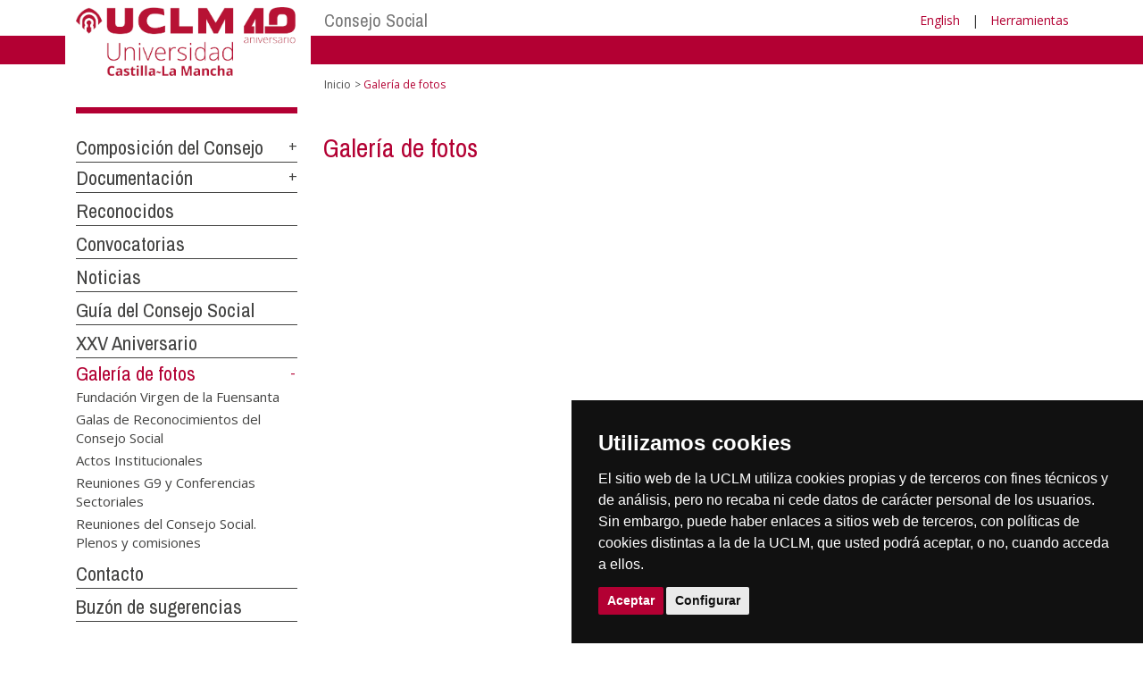

--- FILE ---
content_type: text/html; charset=utf-8
request_url: https://politecnicacuenca.uclm.es/es/home/consejo-social/consejo-social/galeria-de-fotos
body_size: 51071
content:


<!DOCTYPE html>
<html xmlns="http://www.w3.org/1999/xhtml" xmlns:og="http://ogp.me/ns#" lang="es" xml:lang="es">
<head><meta http-equiv="Content-Type" content="text/html; charset=utf-8" /><meta http-equiv="x-ua-compatible" content="IE=edge" /><title>
	Galería de fotos
</title><meta content="IE=edge" http-equiv="X-UA-Compatible" /><meta content="width=device-width, initial-scale=1" name="viewport" /><meta content="Universidad de Castilla-La Mancha" name="author" /><meta content="Universidad de Castilla-La Mancha" name="dcterms.rightsHolder" /><meta name="google-site-verification" /><meta name="Copyright" /><meta name="viewport" content="width=device-width, initial-scale=1" /><meta http-equiv="Content-Type" content="text/html; charset=UTF-8" /><meta name="CODE_LANGUAGE" content="C#" /><meta name="vs_defaultClientScript" content="JavaScript" /><meta name="vs_targetSchema" content="http://schemas.microsoft.com/intellisense/ie5" />
	<link rel="canonical" href="https://www.uclm.es/consejo-social/consejo-social/galeria de fotos" />
    

    
    <meta property="og:url" content="http://politecnicacuenca.uclm.es/home/consejo-social/consejo-social/galeria-de-fotos" />
    <meta property="og:type" content="article" />
    <meta property="og:title" content="Galería de fotos" />
    <meta property="og:description" content="Galería de fotos" />
    <meta property="og:image" content="https://www.uclm.es/images/tools/UCLMgenerica.jpg" />
    <meta property="og:site_name" content="Universidad de Castilla - La Mancha" /><meta name="twitter:card" content="summary" /><meta name="twitter:site" content="@uclm_es" />
    <meta name="twitter:title" content="Galería de fotos"/>
    <meta name="twitter:description" content="Galería de fotos"/>
    <meta name="twitter:image" content="https://www.uclm.es/images/tools/UCLMgenerica.jpg"/>
    <meta name="twitter:url" content="http://politecnicacuenca.uclm.es/home/consejo-social/consejo-social/galeria-de-fotos"/>
	
    
    <link rel="shortcut icon" href="/images/favicon/favicon.ico" type="image/x-icon" /><link rel="apple-touch-icon" href="../../../../layouts/images/favicon/apple-touch-icon.png" /><link rel="apple-touch-icon" sizes="57x57" href="/images/favicon/apple-touch-icon-57x57.png" /><link rel="apple-touch-icon" sizes="72x72" href="/images/favicon/apple-touch-icon-72x72.png" /><link rel="apple-touch-icon" sizes="76x76" href="/images/favicon/apple-touch-icon-76x76.png" /><link rel="apple-touch-icon" sizes="114x114" href="/images/favicon/apple-touch-icon-114x114.png" /><link rel="apple-touch-icon" sizes="120x120" href="/images/favicon/apple-touch-icon-120x120.png" /><link rel="apple-touch-icon" sizes="144x144" href="/images/favicon/apple-touch-icon-144x144.png" /><link rel="apple-touch-icon" sizes="152x152" href="/images/favicon/apple-touch-icon-152x152.png" /><link rel="apple-touch-icon" sizes="180x180" href="/images/favicon/apple-touch-icon-180x180.png" /><link href="https://fonts.googleapis.com/css?family=Archivo+Narrow|Open+Sans" rel="stylesheet" /><link href="/css/font-awesome.min.css" rel="stylesheet" /><link href="/css/bootstrap.min.css" rel="stylesheet" /><link href="/css/uclm-common.css" rel="stylesheet" type="text/css" media="all" /><link href="/css/uclm-header.css" rel="stylesheet" type="text/css" media="all" /><link href="/css/uclm-slider.css" rel="stylesheet" type="text/css" media="all" /><link href="/css/uclm-footer.css" rel="stylesheet" type="text/css" media="all" /><link href="/css/uclm-bottom-footer.css" rel="stylesheet" type="text/css" media="all" /><link href="/css/uclm-col-izda.css" rel="stylesheet" type="text/css" media="all" /><link href="/css/uclm-col-dcha.css" rel="stylesheet" type="text/css" media="all" />

    
    <script type="text/javascript" src="/js/jquery.min.js"></script>
    <script type="text/javascript" src="/js/bootstrap.min.js"></script>
    <script type="text/javascript" src="/js/functions.min.js"></script>
    <script type="text/javascript" src="/js/jquery.dotdotdot.min.js"></script>
    <script type="text/javascript" src="/js/uclm.js"></script>
    
    <script type="text/javascript" src="/js/cookie-consent.js" charset="UTF-8"></script>
    <script type="text/javascript" charset="UTF-8">
    document.addEventListener('DOMContentLoaded', function () {
    cookieconsent.run({"notice_banner_type":"simple",
                        "consent_type":"express",
                        "palette":"dark",
                        "language":"es",
                        "page_load_consent_levels":["strictly-necessary"],
                        "notice_banner_reject_button_hide":true,
                        "preferences_center_close_button_hide":false,
                        "page_refresh_confirmation_buttons":false,
                        "website_privacy_policy_url":"https://www.uclm.es/legal/informacion-legal/detalle-politica-cookies"});
    });
    </script>
    <script type="text/plain" cookie-consent="tracking">
		(function (i, s, o, g, r, a, m) {
			i['GoogleAnalyticsObject'] = r; i[r] = i[r] || function () {
				(i[r].q = i[r].q || []).push(arguments)
			}, i[r].l = 1 * new Date(); a = s.createElement(o),
			m = s.getElementsByTagName(o)[0]; a.async = 1; a.src = g; m.parentNode.insertBefore(a, m)
		})(window, document, 'script', 'https://www.google-analytics.com/analytics.js', 'ga');
		ga('create', 'UA-3584562-17', 'auto');
		ga('send', 'pageview');
    </script>
	<!-- Google tag (gtag.js) -->
    <script type="text/plain" cookie-consent="tracking">
        (function() {
            var script = document.createElement('script');
            script.async = true;
            script.src = "https://www.googletagmanager.com/gtag/js?id=G-M4QFNQ1DZR";
            document.head.appendChild(script);
        })();
    </script>
	<script type="text/plain" cookie-consent="tracking">
		window.dataLayer = window.dataLayer || [];
		function gtag(){dataLayer.push(arguments);}
		gtag('js', new Date());
		gtag('config', 'G-M4QFNQ1DZR');
	</script>
    <script type="text/plain" cookie-consent="tracking">
        (function(c,l,a,r,i,t,y){
            c[a]=c[a]||function(){(c[a].q=c[a].q||[]).push(arguments)};
            t=l.createElement(r);t.async=1;t.src="https://www.clarity.ms/tag/"+i;
            y=l.getElementsByTagName(r)[0];y.parentNode.insertBefore(t,y);
        })(window, document, "clarity", "script", "ba2ogagn3i");
    </script>
    <!-- Google Tag Manager -->
    <script type="text/plain" cookie-consent="tracking">
        (function(w,d,s,l,i){w[l]=w[l]||[];w[l].push({'gtm.start':new Date().getTime(),event:'gtm.js'});var f=d.getElementsByTagName(s)[0],j=d.createElement(s),dl=l!='dataLayer'?'&l='+l:'';
        j.async=true;j.src='https://www.googletagmanager.com/gtm.js?id='+i+dl;f.parentNode.insertBefore(j,f);})(window,document,'script','dataLayer','GTM-NNMH346');
    </script>
    <!-- End Google Tag Manager -->
    
</head>
<body>
    <!-- Google Tag Manager (noscript) -->
    <noscript><iframe src="https://www.googletagmanager.com/ns.html?id=GTM-NNMH346" height="0" width="0" style="display:none;visibility:hidden" title="NoScript"></iframe></noscript>
    <!-- End Google Tag Manager (noscript) -->
    <form method="post" action="/es/home/consejo-social/consejo-social/galeria-de-fotos" id="mainform">
<div class="aspNetHidden">
<input type="hidden" name="__VIEWSTATE" id="__VIEWSTATE" value="8HhueSmOFW+DQjq97gHek4pbZHAzSnaO8tn44g9jzgd7s95BNUF198ZF+iw9av7ml09Wap//jQlTh6GaHgOZMcKc+hDOfS24SjdOFdLI0Uf2nArB5VHFp10MXcmCoiZ572G++r7YcUmlHyUfaVwMmfY5Xx2qnO8D/G/HthwbccXE2PhM180dQ1ZMeGIiufBFToqf+SKuVurQ1fBMmO/Liuof1eQnqg6Sc3OIuW76DmaY8akd7Egoj8QER5d8XJtop3tkmocVt1DAFs55mcORfrXNiw92hJhnUV25qoemtu+rohYgw7hT9VMMsH/Yi6mGg5aan1mJi0yjUDHmbA6POutMUapDUJU5oMoPF4OrW/0albeufKgtRu3K76IB/vDvGG74VigSF01R0jDYmkeXX3QEHdpJ+ugYE3RL0T8HEOFXJKGmOueGP+FCYelkj4JsWasn/ImDsmluf+VTC1+p9u9C0vPy319OlxSvSAmEfZfyiGo/dA/ZNwivfX+XExGP+ryL5/Y16YGZU53HnJ8ZTJ4ToOWhwZHWz9h/otMdIZZLGuQTL8Qam9FPiwBA/HAn5yu5KS2SkfqmFzcpyvlhj0fQSpzdwKxzKItsvyLu0E8Pcylbbed0Z/ANLhvF35YwQBWN0u66Gn49GC2MMDwmcskwIz91nTbXnzzFYv2boDlD4v0WX+FcADDOwGBCW1nyF7fabdfMyEzrzfyakuQ1tX5BPnVnsCU81aj/oABFdS9bdgs3ZbMKMhf+OD0aN3s/CVRCfJQMFj4Ax55Za7vXYEEJcphYr3UkJFESLilnnCwBWT0z25+HhL+T6nv58ayH01Xd+NZRQoqYp+XNkbSthBRi0oqfkl44086h7P5lP/dkjgSwIrQ6V3tNE8gvwpOawHCfl19bu6ALAJn0mJyZmfazXfk6QJpdQZJuc+6fcxM4I9YnSxuX5CPfdJoxMCVX4YkUaduqCFIdhHOPbsFE83JJn6/Qzqf5w6bGgKqNi8SL1uFNOelqm4HQJ5NkLU6E7ncN9kq9iwb+87wZyf41FXK4WucwMRLm/68JbRB45aoUsBWuLVYT6kpq9n2jBl+aY2m/7AgvFdv3i5YG52LdvTtPTgwoBbfJbq8UBbpJDkevbvrb9Fl9OjqbQtXoRAy593LYtrGYOpABlJp3za9l+xfNhxgUwn4/d9u1FfXQ2asneik4hxTrAiKAd6rW3x6t6mhaljVGWG1jYK85EQEysR7eumWmy9dpsCPRwNORPcn8rs4jXp1p7iMJ4eS72bLkiUvTHbej2C5T7fUO66F+1O1JErZbnmaaxs0EVohTpI/bfxRedEbyenpuuNhRRi59CJzdSGN6lMQh0UgJGrfPEKsW6fQtnYvXdnSi4MYLd2M6TK1Dm499z9YMs1pqpjRDiF88qqBSNqK5nVKQk+w46gsUjv2Icafv/Djh+YkBZ5wzUdyprTSPqz4AxHFNizfgfTQCJMldd4Kz4awZCz95SraWpcTsYWSQqM7mAjoqVc9qcV3Xn9o14RhwQmyQB1dY+qnsKpnDzi5THqqxre0fvenzlyiOnOWvMIkOI+53fA85ESIYSL0xY6bo+QN3R9i3pzcjlmKAtE5quMbMrpMM5orr/ksuF/bDoBRvqO5ZcNk8eqCFNM3P+0l8AzOIBr1LtE0wKmdURPuzBXCq4BWOYnjDH554tldti8G3NOkyQWx+GCT718N2fWdxWcOT8KD8PMSoUlMBPDmN2U9vt2GGf0QomxbFE263iBokeBUU3DVp3PuIgOI3KwGogdj0K8UBaNfe0045oL3lIHCSTDjVNynRmRIY/XoEIgJu1VoO20XDUxRisqQSlNMEQdkVmodAxUnhMNKKxdElyXMzm056TeM6GHMwODLqJHYpSVGUihwaX85lSBtrz9BqfQebku9uPuy7KnydvED7MMX84v7MrqK3wmL3kVs4g9+xk6ijoBR0BC2Q4/VAc6ANsWNETKJepTz7X2y2e4l8+OcveDkHtyxlGeqtjbqAt2RgcIsch1IjSAUO9ynzy1f4Edx2gmU2phm1ryn5Q++IuAzYBjXGJoQmUtBzzzRyzRWSv+jfzboj71UwKP5HF3uVXgxw0wmovKxeRF0s+mukqr5Q/JApWDNshA3dkobhJaGuWZ3p5r24hBSgYmOqzKbKtoAgrIQIfuvmUA+QXV2KGZmFc0M9wCtRx4CiB0jrjuXLmwrq6uyNPBHj+DbJMmqhiYXHeg/Mk+TQfekEGni7qqBIcWSOzH9SLOwyyfprd826gYf2ACsZhllw7X9IxTDRYs42tM8dvQMhL7wXYbxPgFtUG/rUPAY2C+HEf7GDaM3xeG41sv2B9dveb/j5ENlmYipPyEhmmBfHl70m2wjDOP4oxp9Jrs7/[base64]/piOs1ecnST3HhxgK8VKXQTddcytVXplkqA25PUr/2IAIu8TWqfVAiluPQ1P4pTjf2tB2hRJxgTOo5PxX/I7ksY/orkvlKVMVe8XCYeJIH6JXw4JOau6CpI8AVsBCcperkMzzFVWX5bwNdiOLZlwUS8Rkn6JA8AloYyOkviN1zVedN5KMz3rGOHuYcFqrcdbEQXWrVTqcSQXDCikXa/iZqB09vOo4+uxFQzSkS7HH901IriDg4ZoO4GMZSqGm1SVNno1d8rt+Le8rPSe9NNEuGOolNNFX77LX0W5gAatw1JU7m/UlAIezWCyeOVGImWM2+K6IZ5yKdqWAGbMLTosQi8vhb9ZWrdQ7o2HmF38e4XrIAw/76YBVXQP6rTIO9DVRCC3R9zXDczLDZnIfK0CmiHI+2Aqqz2qI/6J1FChhuXAgydwJvFMzrojsXEcQjiftLdEAL2+Eo7lTTo6bxhZ5MqAvoixXaxgl7FqpxFOTkmkC0RsxQ0O+yQVdNtDy0MItSFD3cOXjwW9gnGwcQxXTZoKQLIPbst5yZeJeqPEssoQq5KAoZKxqNb98EkltQhMQeY0kH9/o0qMNN0nija6oW/kjgcNfTfirS/fJYBR+55HYQgfPe1p11qBwoH8r64/izGBfaUdPK8R3HDm/JW5Kxb2C2oBEy5cKqZdaczKI58JZFoFWQtqshZaMDUWA2WUaIuwQUWiBbU8AtqJVnX8xu9CBuebZfaQH8T9bBmHPVpmyJP2ZuDwfODY6Td2JuwBmbWg/TUej5bQbV17C/dgtDLhcIB1q9EMBOxk9uN5h6ZHPoUcIZp+iyPP5olF1HWuaHAVtFuMDSBr2UaS/bkWn0TetSbLipobfb9FQyl+zVqfJZQlHqQIIUb34NYOiwF7/nT5l1UnBXGQT7lcyDHiJotDFLOLodzzADWg9oeho7Vaulkn0cO7WJOkNsiV7TrxBvyGs3K/o+VOAPrSmTJ4U2TDcfk4blerxmSAxMsHePwKP1BADGfgO8C5cR1Eff4yG1izJJGh5R9nvep6ZPnSFXVzywrk6l6uUyOGXBe5dgyjV66qvMOciY+/ul15znoJiel2Uh2c2tqFGaDbz5p+mMetimdtiDSbeyOSlLTx18Bz8IXxYI728X5bFvJDolenNgm4WQwXT68UkUUv0R1aDdoIidTcMrBixUPtFKje7ufyhYyBpvkoHNCD8zrPEkuDVFMvPAK7eAlp9XWPJkeaD4KgK79hLAAQnAZmvx6okW0dJ2/UUAdCSggQ+UdShcLlNeO2cuqt6e+K3Lbmpzjl5BbpDaOXLxQRn/bE8pQ59atzU7OWSwP42eLm5Q4YSgW1pYWVHTuntoVyeT8UqJ0DB4YiKXEqAzcwEldKeytsbPUOlWEYhzp2eWCwLi5IuwSnDnZ+FOjUexsMLUVwv4a2Z+aPnWyC8H+3A4eNZCA3PiC4gDi/ZqlB1+yrJYFBzM7kmgeNEQXQt/hl44U8hZLIi2IfbCiIr/WFQLateoQGBdkohpJmr2pXtYdf8IksQWIGD0q0MppLF6Yw5zi7rOpKgh28JVl5FAq2G73fW25HWm4tw8L0wIaFnX9T4coRmYLuvyCgglHUA9maaxVeJBCExiTzY604AZqYQKROZxJP0tNHQeTMZdMI73pxj9jjFGYoXfbKto4wDN1ZfGin/sdMGDALprTz/5lgFNSQDWt+/t2dcp47FCAqvt1l9lHQqmfrXYcJcc4GQYBPnkiU44lDoci8TW/2bp5wbdl/l2rhAksr22JNgc03KMgXFZgPtS8i0/I/rZQ1qGDRwR7DlhU0iRmMM/2qoDLRc0gfvMlDpFF2YVkLQZJblB8J+QtbsV/jNQ9hnaoGElOCHB187USWtxF/+6/zNRLu4/66fDfKNgquGyHYDICW3mcVxXe89ri7DnZ5pf+06BS/hRk9fpjaHN9zOVpGWo9yljL2iO9lgAInOZ+f/1ovqMp0JD4GOrimzLEpRlDE0AI2IaI9nrflx6mxDmWJwd5KdFUBTDCJ9v/d5HOEtkr4X/SgUwT7nJcAdEnC/dh72IHD5EKrexa2teDu62eJTScoq4rOeyKUG8tm7ES6hFu6F1t1NunW8bXU1oooPE/0C94U4WF7JBm5sWOu+Q1ARv3QhboPbJeO5yejg9Oedhle3ZOrb4vfYT3hAvgNkMRy7vrJugdgHhE3pztuY7LrZccme59XdUVggY3KjMK4Bg5Qryq9MIz3h1KOYzM1nK4sdkelBOSpO/ZV3mz/umBeVjR+aH50kpj2+yDs1yriD/JrL9Sil/mI8q/ticWFbRn07AEQsuRo5efbmnBf9a9UyFUKC4jKkG8OMleRacbeEFhmIWKIGZk/FJNEJgt0hUV2I1UMyOGUtkzpTR7M8V5hwEYeWnsL7dwF5y9xmW1BU94RsWqDKnJy9F/fVU+WyWj5sxzxz/GY4byo1JI86We9VxldK8HfJQLuUsXbr8T04We1CH/2p0bOvy/xDCuax2aTXPkpsMFA0khVWl9SksHB2gX3ygmwJyN9Tbd+2Zb1DxbDGxTkWGv7ZPXXWsDpsvA5iIe/R/BLxCOuRiBU1waPc7abraPzZtEkhNOm8bXI9maYpnGx1FsQBoZ/hcXGPK9+x9DkP4/FSYBqWIrq8Nr3VGbuRFnxo3AMhrB6Uhi+qHnyvRVbP5krxkvlKLG3oay7KxPVUdH+ctKqs5w8mOPVOSqWZ+hH+inQg1zrtDLTmTuLjczRLpAjL6JWekpcrnxrmLfwoYFYE/GkLjunFyF8tmcUJ3sIJLokwHansNGFQ6JR8Nl4mraOtJzVrYGw/[base64]/ogGdFBle7HNwd/2FxZMc4hy26f6M+L2SIRhf6KI/[base64]/ODLDsqZ4+KXSlPoFMSZOGS5jqGRIbpE/IDn92xNsXzew89zNENeOgoEclt4FV7lYIPx8UzK8wBH3sWWsmcoUki+uNY2WrAJE1BfeImpU/0ZuESrrHMDBQk8ZfWKCDtpeszFMjuRRvoc+drxeD4h5qdpgUb2ZIqeX8iAMe5DQwho0lwTgPsw7ouvD8E2QZEPXoWK5PT3O46VZX5vaGaXkyA8f/S2BAuWj223M0uMj/paUwwcxXhNeZ9wbp7nGnIfNo1N4t+P8ddWvLyT+0FSPd4ObpNyGEzK8E56sN7gDzVYrPmMMRpMCCcLBCtsmq0j42vZDB7SExaS1sZjJeeVRrW/fm6vEf1up2Crwxj6jVBlcgByO29Y0ohifKLB6AXlfmbIfy0dmI30jmNNzystFUasPgTRr5KJMAHMWk7eDbApHTMmcnZpTi3pYkzn9Nd6DbGDmc1eu5q7lJyhmW7zmjvFSMzf4sbwdTm/uoo3pIk25hDrQ35B/3tOzhQARsnG544q2yJC9ayh99V11VHMUVY+jLZmlShVtqfNM9FlASfQMsbIOot5IAelc3YIfIeVG0qvlonPOztW5z6rRoQjm15Qwg7S9/3OWdu/RuZaWUpNTK0zRBZwNH5wwt2ZZ5OJoJPu2Jk/4I4OGiyM4ufaRLeIK7HNTeUXrEFVnPCurMLorN3C43f8LGXVxMSrw8wl8gRNA6/fLcLlzTTaoJp8LGTE2yLl7fzDWtBEpRT0va7Q++1TB6to1cTr2d7g8Nx/aYKZmnNTvAmt97x70Y3fSEBz1rrj/W4Ifhu91eeajO5RDpdtoZrM6JmpQgzyFhT2CeR5tAVlT27Qp0vTJf+RHtjMM/p2YUxFzZrkSvqXY5MVm08XxmTcOdQVsPXqgdhcAr3DZWWBofino6GNlbjhDrLaBFZxwBTxOsnOML6bCGXWdaCS0iThnIfJ05MWPbR5Gl+SzQFRZatE1noXNJrMeP447ala0mk3wMok4XY2KES7GgeHMUpbs/7asdiwkmDzFyukFMGLI8NB4sI5Ut+erll8XQyJ233r1urZovwnbMVwDQvPbX5ZTJB7vSumeCphKrj8WyfTdTy/n5I23tEidd3k8of7dIr13gnsGA0eBSzBQjtJx1bGHoyqWxTCdZrsOa+KG9agrVnvVFL06PnS7S45E/Ml5bb7LKMhUozr9/8Webavh/7lu7uqJa3mpCnJe/0I3C8n9/wvOAhYz9HsJ6Q/IFsqgsB9jM3OM15WZERZjPPk/PNh1C4sGsdfhVsg/UDgerRRndtKc9o4GnFglv+I6AF4elMFTiuzjhEDloeu2Bu95e8ty81oSy40RXwOz9nYdHJ6jdl3ncKUo7hAXMzkiE5tlX7MLUCbRvllIVyzrHIkul7LroW913FAdAB9Ewgz1xuRMRWhEA5TmVsCe/O7kZZVT55kq2JE2ILruKzl3tf7ojuJJBRZtfeecIsi3IwVyKmAsNSb5BQzm9SuDiLRJjXnOZw9Z5Wh03+jUuuIBO0+ma1GOyOatyMEmB7Ua5v4F6cweMXaj6PN3Ok9Wk54LaoaPe989+2OTjnsur31Z1hd66hoIcgZZ82NvspX4HieV/exVFLpX6jfAWT3TOuUYes5G2+KkoaKbhRvULkuTqog/CLj3bebBrrHvwXqFCrmDu1dOwvt5pPPgkmqrVfouiMtsPIPP8bVlHyZCBzm9kaSoigoCuc8Tc9R8KcPBburEfWMzsjsIV9BVfaayVMqRbiZ/qdL4ApRIsLLl2R4myojGjFCYWqAmROMryg7xjEW0y4Yk7D3Rh63emgihWc7QvwuwGMsWAnMDftSM7wtBLQHVolhYAkZ3vJZBlWPirV17bJ8OkJTimqlqpDbHjrw9PCsv/WmXfEyOr1xP/WQ8UoudVQETlFSmhtvic7zfJ73mG4/JuyJcy2FavdBC+3XNIBgmNaUAzf2lbrC46M3UaqvahrS1I+fls+XOrIl23mOhXgJkddC2ht62yprDiZ0ZFFJJqOxDmqrZpIRnsXLOPv5qV51mtGCj3vy/axU6/kmprFjD2cuKWdSdLOXkR6nsGj+r0MYwRK1XKGn2VjqChJoWyCFcpwcbCttEyvN3rOBjEcr+xEydrElyO3PQJp3NJb3/sl4V0Gtq1qv2+gsY9NPEgxgme4I6Wvgk8RiOZOSFo9afMvDnyhWH/xy2S5OzbRLzVJ/emWy1whm92Bk2iQZ6vCith48hSO0ZXIw1KRDBkLbvgt/aZBfbJTE6TACY9lVfid+Oh9rZpHS4DJbggQgmKVbyQDW5yZxRO0x0zbTjsFx7kluy2nmkI8YvKEbj902pdiWlH69fVDUAZBEYNvjTXO9hpBv7YUwSOg4/MZRZDibUq8ojORo6BJU+SsdlF/2Z2k1AUrA9ZfEI7Is/Uz9T9rtHMgrrwDKLcmqFtDA7ggz0yNEgLz0XhLGYpjYNaO0SM6CF2Jo5fVyxT3bg8u9vktLilJDtsZU+TcVSRa+rBv1uhoTdF/kdqnvj9kMLTHOczcXrJ9gPM8CL80dVB/z9/[base64]/lG6FO1AzsnsIYUCfBgXbC+KRE3HAcA3MAeK1ZssGOFmBr74UPER2KkyE4937vM2+Ofv2Qpb+luC4MKcOb1dGqX4zl4LqpmG/S+8z34OPMeBIBhhTvz1kMFVYbAOhxw1rI7+AlX/rpBMnwE3kHSB4Fxh6yCuScNUi8ujJtopAY+w6aRdrIwxgko6FPvQhlQ/IvqsIaKLdDYPTaJKsbr1PJk4yMdXOf89kONx0rRJad/VwTYGduC87Joab8WqMJekg7bkh4JHP8wQ0vd63N/Uqkfsrw8okBr4xP4ga8cANWHA+igeRVggk+2POIvNN+sxJyM2u5frEn5X35JI0xy+Ji93x+Lk1yzY3ghP/7gDxrvhWk2cymIYgHsf4adOpfuZm2V/EIecb6A0CmOSWqlYkojLcGcvZBl+2t+X6HY8KHLsBpvHWDE5YqntgUI6Zp8aHzBaEkwdGPY1fy+sGOtJa1C1/ebn5ZdAlQpCCl608ul1ypaIp202l2+SOZOZvZgL3xqPSMCWgJmfWJVKfg7tAzVllB8bCIg5oUdtRJvvPlCwdMmaXtFiqNEnVl7PGDmOY4B0S2GmuZcqP6GDzstwbOoqXvJzFhrfDLRjO2d6CyxLubbjC4vUeIuiRxW1m9aGXMgAiqiGd61h8mbla7Ox863k/fOHnAJAWFq1B5S+YPzwd+o99asYSTwb1EgDM7FWehFgpKpEJxr3Xt2NCOfX4X0rPRf0gZnmnEVIXV0w+tVHERU4b2hGFWOIqqI7pq2TkV+Z3qjHMkvi2gBXZqmcxLrmy0zyi1IlWLjF8w3cl4VkiUuOsFpkg9oVHadTE+VGUrDOR+TOj6oS+vExXIJ/75NNE4OAVxs4Bj/2KQdZ5rqdVJjAmcocp4ljjcvb1GVI7JywUJj4MJr4pvIwhEcyERQojMO0ANxtlZQXVBdBpbKy0F8XMo3TbaulkoWIpceTOvL+a4AbuY959+UHLXbxyAQS8P3KnTMpDyELF/BdorJADQYA6p/3Z2JNL245dEHsjP8vc/guj95nk3X2UZWxM2lfBwApMH66L4LPw5OwMIeK1NWQQkRWN8kcI89t+KJ6kJOH/AaS75km9ek2R9HvaMRguejKjlG729j4HKFRj6jYGhMo2D1X2npNIjqzcktMXhhcqIFKn0DnhxMPZ1S+uTiNrEWopos9HaXO3UBGdKGnIpkKOCJG6G4qThUv/N4pW+wTSlgzMUGEqzfcBV5f6+mHaf2FR2GxmqrqOowHPkj7k4lU8Yi0GET0O73FtX+JnWJhN6KNc4BAyncx5EOuyAaABP+hyqRwVyIn/qnikUc+6cFiLOlLgQ2Xm+U1cieZxQfiK/L08aADtrF2YJfxsP+JWKtQoBnI7uIFQ9fU0oh1CaP+Aql4cHlDI8l41X8ZIeQ/49yvpEQjKEfEsqPC7BXExNU+X3jAUCm1B5gEJAqSUEGzZ7Mi2L/FX7WiFI7c6wHzJI2bbkm5Y3ZGOyDE5H/t5HKKJduC+/D58W4G/Tybrwr9a7ADsMJepAMusMExoDSC+EAsYHOd86xtmQ+TWERVdP6M8m5TvSPIk8S44FkOfAm2CShTvvDBNW95bejsiuJImguqAXERQlMVO4ofz5uQYjsYQfLDhwewbDw+W4OR2Qi6zb9goZ6jaK2Vn5WSNm2//N+ZegZste04a5kuQ0hRIC2FnGRTO3+xRrCDMsihX9GWejt/S5JnFHkreW90SVdy/20GtppH/2O+v+Dcv5hwT16eANl9PdtcQ9yLyKAzkRymb7ZIhf7ibLAQxM6QfrHHzi4hNM//9AgqowLQvekQYSoq9KPC8SDSle7CD6qGp6H7CMk17Fyd23ZPYcxO+Q91jubqKV9mIdWadHMIyWyiTnOylQKSgZ5S3lnAVN1qsQjAczdCN9fz/duDPSObkO3dfM4RDlk0d3E5e5doprJHa9FRH3wScYa/Bq6nskWI60ZWjJrPXOeJ6osN+nJsoON6KiL2+ayg02SIGF7EO2YKPz4mutm+xYv8GssXcrIb/u2O37SZnOF9+Ve5orpa2IDi3AVdLAFvGF8t2FlaIBmOC6j/7B7fIBS3y/jEX97QWDNfBvJ4/JWG81Fsu7RYjbLX+VVwxMiunK17b0eXweubdXVLA42Heh+IyzfsgaQLjvyii1+wco7onImidM49BQP2Ad52VcYT85zmD1P7N3UYbUa4ZBaWmzA84+GlpjLVKmbzR5BfHQ3HDwJuL+/NjYq+mqYfeeMwgNV2iAnXB3DTb+1oZf4norEd2R2LGPW7ZynTVGDdZ9tzhrvx/EqQisKpuIKEa0NWe3EHwSFEF6u7gYVv7pikjQbgkctnmxgTNvwj903Dal51D5vyL7eACSnRtpM/UlTmwR7NvjGa2i1suyQYbuqirEDh9RZqu3nrlprtYpyS+AU8qjOc0ROcm6seosqs7pGjA7foPsXROIR1f/k6MOZS2D6zUlJd9pCLwkAjiBSrl5o8VEckfr0kseEnGt4+SmRzBSEf2c3+WTvl68YzBN8IgbJqXqxflldJt0PNs0mjL8/N7c4x9PDdNSaRFfdLgpLIbe+94IsLOImyyjAWxSAGY+VZKhunnllnLlfqkUkwz/HqyR6+nLqUCfW2KC/mdGtoerbTn3QdpH0wjmr6VK4QknWrNsG7dtVfBWksnhhjZE7dgefOGr4lYkcPapdLSCo7jiUhNO4OKtwOBIsoRh5H49Zp8edFaimRhOJaqaJclC/fANVDd6kCrzeezvNukKaswGq1sjOhqv/[base64]" />
</div>

<div class="aspNetHidden">

	<input type="hidden" name="__VIEWSTATEGENERATOR" id="__VIEWSTATEGENERATOR" value="EB3032BF" />
</div>
        
        
<header>
    <!-- POLITICA DE COOKIES DESDE AQUI -->
    <div class="container" id="cookieBanner">
        <div class="col-lg-12">
                <p>El sitio web de la UCLM utiliza cookies propias y de terceros con fines t&eacute;cnicos y de an&aacute;lisis, pero no recaba ni cede datos de car&aacute;cter personal de los usuarios. Sin embargo, puede haber enlaces a sitios web de terceros, con pol&iacute;ticas de cookies distintas a la de la UCLM, que usted podr&aacute; aceptar o no cuando acceda a ellos.</p><p>Puede obtener más informaci&oacute;n en la <a target="_blank" href="https://www.uclm.es/legal/informacion-legal/detalle-politica-cookies">Pol&iacute;tica de cookies</a>. <a class="btn-xs btn-info" id="aceptar-cookies" href="#">Aceptar</a></p>
        </div>
    </div>
    <!-- POLITICA DE COOKIES HASTA AQUI -->
    <div class="visible-md visible-lg red-band-wrapper">
        <span class="red-band"></span>
    </div>
    <div class="container">
        <div class="row" style="margin-top:8px;">
            <div class="col-md-4 col-lg-3 no-padding-right on-top">
                <div class="uclm-brand-logo-wrapper">
                    <span class="vertical-white-line"></span>
                    
                    <a href="/"><img class="img-responsive uclm-brand-logo" src="/images/logos/Logo_uclm_40.png" alt="Logotipo"></a>
                </div>
            </div>
            <div class="col-md-8 col-lg-9 no-padding-left">
                <div class="row">
                    <div class="col-md-12">
                        
                        <div class="navbar-header mobile-menu">
                            <span class="mobile_menu_language visible-sm visible-xs">
                                <a href="/home/consejo-social/consejo-social/galeria-de-fotos?sc_lang=en" hreflang="en" lang="en" xml:lang="en">English</a>
                            </span>
                            <span class="mobile_menu_name visible-sm visible-xs">
                                <button type="button" data-toggle="collapse" data-target="#navbar-collapse-grid" class="navbar-toggle">
                                    
                                    Menú&nbsp;<span class="glyphicon glyphicon-align-justify"></span>
                                </button>
                            </span>
                        </div>
                        
                        <div id="navbar-collapse-grid" class="navbar-collapse collapse">
                            
                            
        <ul class="nav navbar-nav visible-sm visible-xs txt-mobile-menu">
    
        <li>
            <a href="/es/Home/consejo-social/Consejo-Social">
                Consejo Social
            </a>
        </li>
    
        </ul>
    


                        </div>
                        <div class="col-md-12 no-padding-left">
                            <!-- Profiles -->
                            
                            <nav class="navbar-default yamm navbar-profiles visible-lg visible-md" role="navigation">
                                <div class="navbar-collapse collapse no-padding-left">
                                    
                                        <!-- Inicio automático -->
                                        <ul class="nav navbar-nav"><li class="dropdown yamm-fw"><a href="/es/Home/consejo-social/Consejo-Social">Consejo Social</a></li></ul>

                                        <!-- Fin automático -->
                                    
                                </div>
                            </nav>
                        </div>
                        <div class="header-tools-wrapper visible-md visible-lg">
                            <ul class="header-tools list-unstyled list-inline" id="header-tools">
                                <li>
                                    <a href="/home/consejo-social/consejo-social/galeria-de-fotos?sc_lang=en" hreflang="en" lang="en" xml:lang="en">English</a>
                                </li>
                                &nbsp;|&nbsp;
                                <li>
                                    <a class="dropdown-toggle" href="#" data-toggle="dropdown">
                                        Herramientas
                                    </a>
                                    <ul class="dropdown-menu dropdown-menu-tools">
                                        <li>
                                            <a href="http://biblioteca.uclm.es/"><span class="glyphicon glyphicon-book"></span>&nbsp;&nbsp;Biblioteca</a>
                                        </li>
                                        <li>
											<a href="http://campusvirtual.uclm.es/"><span class="glyphicon glyphicon-education"></span>&nbsp;&nbsp;Campus Virtual</a>
                                        </li>
                                        <li>
                                            <a href="https://soporte.uclm.es/"><span class="glyphicon glyphicon-inbox"></span>&nbsp;&nbsp;Soporte</a>
                                        </li>
                                        <li>
                                            <a href="http://directorio.uclm.es/"><span class="glyphicon glyphicon-user"></span>&nbsp;&nbsp;Directorio</a>
                                        </li>
                                        <li>
                                            <a href="https://intranet.uclm.es/"><span class="glyphicon glyphicon-log-in"></span>&nbsp;&nbsp;Intranet</a>
                                        </li>
                                        <li>
                                            <a href="/herramientas/buscador"><span class="glyphicon glyphicon-search"></span>&nbsp;&nbsp;Buscar en UCLM</a>
                                        </li>
                                    </ul>
                                </li>
                            </ul>
                        </div>
                    </div>
                    <div class="col-md-12">
                        <!-- Missions -->
                        
                        <nav class="navbar-default yamm navbar-missions" role="navigation">
                            <div class="navbar-collapse collapse no-padding-left">
                                
                                    

                                
                            </div>
                        </nav>
                        <!-- /Missions -->
                    </div>
                </div>
            </div>
        </div>
    </div>
</header>

        
        

        <div class="container page_interior_container">
            <div class="row">
                
                <div class="col-lg-12 acordeon-movil">
                    <div class="row">
                        
                        
                        <div class="col-acordeon no-padding-right">
                            

<span class="mobile_submenu_name visible-sm visible-xs">
    <input type="checkbox" id="menu__click">
    <div id="menu">
        <div id="menu__title">
            <label class="menu__click hamburger hamburger--elastic" for="menu__click">
                
                <span class="glyphicon glyphicon-align-justify"></span>
            </label>
        </div>
        <div class="menu__nav">
            <div id="accordion-p" class="ucml_accordion visible-sm visible-xs">
                <div class="ucml_accordion_title"><a href="/es/home/consejo-social/consejo-social" style="text-transform:uppercase"></a></div>
                    
                            <div class="ac-menu">
                                <input class="ac-menu-input" id="ac-menu-20" name="ac-menusup-20" type="checkbox">
<label class="ac-menu-label" for="ac-menu-20">
                                    <a  href="/es/home/consejo-social/consejo-social/composicion">Composici&#243;n del Consejo</a>
                                </label>
<article class="ac-menu-text">
<div class="ac-submenu-vacio">
<a  href="/es/home/consejo-social/consejo-social/composicion/pleno">Pleno</a></div>
<div class="ac-submenu-vacio">
<a  href="/es/home/consejo-social/consejo-social/composicion/comisiones"> Comisiones</a></div>
<div class="ac-submenu-vacio">
<a  href="/es/home/consejo-social/consejo-social/composicion/item-pagina-publicable">Representantes del Consejo en órganos y comisiones UCLM</a></div>
</article>

                            </div>
                        
                            <div class="ac-menu">
                                <input class="ac-menu-input" id="ac-menu-21" name="ac-menusup-21" type="checkbox">
<label class="ac-menu-label" for="ac-menu-21">
                                    <a  href="/es/home/consejo-social/consejo-social/documentacion">Documentaci&#243;n</a>
                                </label>
<article class="ac-menu-text">
<div class="ac-submenu-vacio">
<a  href="/es/home/consejo-social/consejo-social/documentacion/normativa">Normativa</a></div>
<div class="ac-submenu-vacio">
<a  href="https://pruebasaluuclm.sharepoint.com/sites/area_asistencia/csocial/Documentos%20compartidos/Forms/AllItems.aspx">Documentación interna</a></div>
<div class="ac-submenu-vacio">
<a  href="/es/home/consejo-social/consejo-social/documentacion/memorias">Memorias</a></div>
<div class="ac-submenu-vacio">
<a  href="/es/home/consejo-social/consejo-social/documentacion/presupuestos">Presupuestos</a></div>
<div class="ac-submenu-vacio">
<a  href="/es/home/consejo-social/consejo-social/documentacion/sesiones-plenarias">Sesiones plenarias</a></div>
</article>

                            </div>
                        
                            <div class="borde-menu-pal ac-menu-vacio">
                                
                                    <a  href="/es/home/consejo-social/consejo-social/reconocidos">Reconocidos</a>
                                
                            </div>
                        
                            <div class="borde-menu-pal ac-menu-vacio">
                                
                                    <a  href="/es/home/consejo-social/consejo-social/convocatorias">Convocatorias</a>
                                
                            </div>
                        
                            <div class="borde-menu-pal ac-menu-vacio">
                                
                                    <a  href="/es/home/consejo-social/consejo-social/noticias">Noticias</a>
                                
                            </div>
                        
                            <div class="borde-menu-pal ac-menu-vacio">
                                
                                    <a  href="/es/home/consejo-social/consejo-social/guiadelconsejosocial">Gu&#237;a del Consejo Social</a>
                                
                            </div>
                        
                            <div class="borde-menu-pal ac-menu-vacio">
                                
                                    <a  href="/es/home/consejo-social/consejo-social/xxv-aniversario-del-consejo-social">XXV Aniversario</a>
                                
                            </div>
                        
                            <div class="ac-menu">
                                <input class="ac-menu-input" id="ac-menu-27" name="ac-menusup-27" type="checkbox" checked="">
<label class="ac-menu-label" for="ac-menu-27">
                                    <a class="active" href="/es/home/consejo-social/consejo-social/galeria-de-fotos">Galer&#237;a de fotos</a>
                                </label>
<article class="ac-menu-text">
<div class="ac-submenu-vacio">
<a  href="/es/home/consejo-social/consejo-social/galeria-de-fotos/fundvirgenfuensanta">Fundación Virgen de la Fuensanta</a></div>
<div class="ac-submenu-vacio">
<a  href="/es/home/consejo-social/consejo-social/galeria-de-fotos/reconocimientoscs">Galas de Reconocimientos del Consejo Social</a></div>
<div class="ac-submenu-vacio">
<a  href="/es/home/consejo-social/consejo-social/galeria-de-fotos/actos">Actos Institucionales</a></div>
<div class="ac-submenu-vacio">
<a  href="/es/home/consejo-social/consejo-social/galeria-de-fotos/g9yconferencias">Reuniones G9 y Conferencias Sectoriales</a></div>
<div class="ac-submenu-vacio">
<a  href="/es/home/consejo-social/consejo-social/galeria-de-fotos/plenosycomisiones">Reuniones del Consejo Social. Plenos y comisiones</a></div>
</article>

                            </div>
                        
                            <div class="borde-menu-pal ac-menu-vacio">
                                
                                    <a  href="/es/home/consejo-social/consejo-social/contacto">Contacto</a>
                                
                            </div>
                        
                            <div class="borde-menu-pal ac-menu-vacio">
                                
                                    <a  href="/es/home/consejo-social/consejo-social/buzon-de-sugerencias">Buz&#243;n de sugerencias</a>
                                
                            </div>
                        
            </div>
        </div>
    </div>
</span>
<div id="accordion-g" class="ucml_accordion hidden-sm hidden-xs">
    <div class="ucml_accordion_title"><a href="/es/home/consejo-social/consejo-social" style="text-transform:uppercase"></a></div>
        
                <div class="ac-menu">
                    <input class="ac-menu-input" id="ac-menu-30" name="ac-menusup-30" type="checkbox">
<label class="ac-menu-label" for="ac-menu-30">
                        <a  href="/es/home/consejo-social/consejo-social/composicion">Composici&#243;n del Consejo</a>
                    </label>
<article class="ac-menu-text">
<div class="ac-submenu-vacio">
<a  href="/es/home/consejo-social/consejo-social/composicion/pleno">Pleno</a></div>
<div class="ac-submenu-vacio">
<a  href="/es/home/consejo-social/consejo-social/composicion/comisiones"> Comisiones</a></div>
<div class="ac-submenu-vacio">
<a  href="/es/home/consejo-social/consejo-social/composicion/item-pagina-publicable">Representantes del Consejo en órganos y comisiones UCLM</a></div>
</article>

                </div>
            
                <div class="ac-menu">
                    <input class="ac-menu-input" id="ac-menu-31" name="ac-menusup-31" type="checkbox">
<label class="ac-menu-label" for="ac-menu-31">
                        <a  href="/es/home/consejo-social/consejo-social/documentacion">Documentaci&#243;n</a>
                    </label>
<article class="ac-menu-text">
<div class="ac-submenu-vacio">
<a  href="/es/home/consejo-social/consejo-social/documentacion/normativa">Normativa</a></div>
<div class="ac-submenu-vacio">
<a  href="https://pruebasaluuclm.sharepoint.com/sites/area_asistencia/csocial/Documentos%20compartidos/Forms/AllItems.aspx">Documentación interna</a></div>
<div class="ac-submenu-vacio">
<a  href="/es/home/consejo-social/consejo-social/documentacion/memorias">Memorias</a></div>
<div class="ac-submenu-vacio">
<a  href="/es/home/consejo-social/consejo-social/documentacion/presupuestos">Presupuestos</a></div>
<div class="ac-submenu-vacio">
<a  href="/es/home/consejo-social/consejo-social/documentacion/sesiones-plenarias">Sesiones plenarias</a></div>
</article>

                </div>
            
                <div class="borde-menu-pal ac-menu-vacio">
                    
                        <a  href="/es/home/consejo-social/consejo-social/reconocidos">Reconocidos</a>
                    
                </div>
            
                <div class="borde-menu-pal ac-menu-vacio">
                    
                        <a  href="/es/home/consejo-social/consejo-social/convocatorias">Convocatorias</a>
                    
                </div>
            
                <div class="borde-menu-pal ac-menu-vacio">
                    
                        <a  href="/es/home/consejo-social/consejo-social/noticias">Noticias</a>
                    
                </div>
            
                <div class="borde-menu-pal ac-menu-vacio">
                    
                        <a  href="/es/home/consejo-social/consejo-social/guiadelconsejosocial">Gu&#237;a del Consejo Social</a>
                    
                </div>
            
                <div class="borde-menu-pal ac-menu-vacio">
                    
                        <a  href="/es/home/consejo-social/consejo-social/xxv-aniversario-del-consejo-social">XXV Aniversario</a>
                    
                </div>
            
                <div class="ac-menu">
                    <input class="ac-menu-input" id="ac-menu-37" name="ac-menusup-37" type="checkbox" checked="">
<label class="ac-menu-label" for="ac-menu-37">
                        <a class="active" href="/es/home/consejo-social/consejo-social/galeria-de-fotos">Galer&#237;a de fotos</a>
                    </label>
<article class="ac-menu-text">
<div class="ac-submenu-vacio">
<a  href="/es/home/consejo-social/consejo-social/galeria-de-fotos/fundvirgenfuensanta">Fundación Virgen de la Fuensanta</a></div>
<div class="ac-submenu-vacio">
<a  href="/es/home/consejo-social/consejo-social/galeria-de-fotos/reconocimientoscs">Galas de Reconocimientos del Consejo Social</a></div>
<div class="ac-submenu-vacio">
<a  href="/es/home/consejo-social/consejo-social/galeria-de-fotos/actos">Actos Institucionales</a></div>
<div class="ac-submenu-vacio">
<a  href="/es/home/consejo-social/consejo-social/galeria-de-fotos/g9yconferencias">Reuniones G9 y Conferencias Sectoriales</a></div>
<div class="ac-submenu-vacio">
<a  href="/es/home/consejo-social/consejo-social/galeria-de-fotos/plenosycomisiones">Reuniones del Consejo Social. Plenos y comisiones</a></div>
</article>

                </div>
            
                <div class="borde-menu-pal ac-menu-vacio">
                    
                        <a  href="/es/home/consejo-social/consejo-social/contacto">Contacto</a>
                    
                </div>
            
                <div class="borde-menu-pal ac-menu-vacio">
                    
                        <a  href="/es/home/consejo-social/consejo-social/buzon-de-sugerencias">Buz&#243;n de sugerencias</a>
                    
                </div>
            
</div>
                        </div>
                        
                        <div class="col-md-8 col-contenido no-padding-left">
                            


<ol class="breadcrumb">
    <li><a href="/es/Home/consejo-social/Consejo-Social">Inicio</a></li>
    
    <li class="active">
        Galer&#237;a de fotos
    </li>
</ol>
                            

<div class="col-sm-12 margen-bottom-20 no-padding">
    
    <div class="col-sm-6  no-img">
<div class="ucml_title_banner_content  no-img-text"><h1>Galería de fotos</h1></div>

</div>
</div>


<div class="col-sm-12 margen-bottom-10 no-padding c1 visible-xs visible-sm contenedor-menu-contextual">
    
        
                <div class="menu-contextual">
                    <ul>
            
                <li><a href="/es/home/consejo-social/consejo-social/galeria-de-fotos/fundvirgenfuensanta"><span class="glyphicon glyphicon-chevron-right padding-right-5"></span> Fundaci&#243;n Virgen de la Fuensanta</a></li>
            
                <li><a href="/es/home/consejo-social/consejo-social/galeria-de-fotos/reconocimientoscs"><span class="glyphicon glyphicon-chevron-right padding-right-5"></span> Galas de Reconocimientos del Consejo Social</a></li>
            
                <li><a href="/es/home/consejo-social/consejo-social/galeria-de-fotos/actos"><span class="glyphicon glyphicon-chevron-right padding-right-5"></span> Actos Institucionales</a></li>
            
                <li><a href="/es/home/consejo-social/consejo-social/galeria-de-fotos/g9yconferencias"><span class="glyphicon glyphicon-chevron-right padding-right-5"></span> Reuniones G9 y Conferencias Sectoriales</a></li>
            
                <li><a href="/es/home/consejo-social/consejo-social/galeria-de-fotos/plenosycomisiones"><span class="glyphicon glyphicon-chevron-right padding-right-5"></span> Reuniones del Consejo Social. Plenos y comisiones</a></li>
            
                    </ul>
                </div>
            
</div>


                        </div>
                    </div>
                </div>
            </div>
        </div>
        
        
        
        

<footer>
    <div class="container-fluid footer">
        <div class="container">
            <div class="row">
                <div class="col-md-3 visible-md visible-lg">
                    <div class="col-xs-12 no-padding-right">
                        <ul class="list-unstyled footer-address no-margin-left">
                            <li><span class="footer-title">Rectorado</span></li>
                            <li><span class="footer-subtitle">Universidad de Castilla-La Mancha</span></li>
                            <li><span class="footer-subapartado">C/ Altagracia, 50</span></li>
                            <li><span class="footer-subapartado">13071 Ciudad Real</span></li>
                            <li><span class="footer-subapartado">Tfno. 926 29 53 00</span></li>
                            <li><span class="footer-subapartado">Fax: 926 29 53 01</span></li>
                        </ul>
                        <a href="https://cau.uclm.es/"><span class="glyphicon glyphicon-inbox"></span>&nbsp;cau.uclm.es</a>
                    </div>
                </div>

                <div class="col-xs-5 hidden-md hidden-lg dropup-wrapper footer-dropup-btn">
                    <div class="dropup" tabindex="0">
                        <span aria-haspopup="true" class="btn dropdown-toggle icono-herramientas" data-toggle="dropdown" id="ddm_footer_tools_menu"><span class="glyphicon glyphicon-cog"></span>&nbsp;Herramientas</span>
                        <ul aria-labelledby="ddm_footer_tools_menu" class="footer-mobile footer_tools_menu dropdown-menu" id="footer_tools_menu">
                            <li><a href="http://biblioteca.uclm.es/">Biblioteca</a></li>
                            <li><a href="https://campusvirtual.uclm.es/">Campus virtual</a></li>
                            <li><a href="https://secretariavirtual.apps.uclm.es/">Secretaría virtual</a></li>
                            <li><a href="http://directorio.uclm.es/">Directorio</a></li>
                            <li><a href="https://www.sede.uclm.es/">Sede electrónica</a></li>
                            <li><a href="http://cau.uclm.es/">Centro de Atención</a></li>
                            <li><a href="/herramientas/buscador">Buscar en UCLM</a></li>
                        </ul>
                    </div>
                </div>
                <div class="col-md-7 visible-md visible-lg footer-lists-wrapper">
                    <div class="row footer-lists">
                        <div class="col-md-3 col-lg-3 no-padding-right">
 <ul class="list-unstyled megamenu-item">
  <li><a href="/misiones/lauclm">La UCLM</a></li>
  <li><a href="/misiones/Internacional">Relaciones internacionales</a></li>
  <li><a href="/misiones/lauclm/campus">Campus</a></li>
  <li><a href="/misiones/lauclm/organosdegobierno">&Oacute;rganos de Gobierno</a></li>
  <li><a href="/misiones/lauclm/agenda">Agenda</a></li>
  <li><a href="/misiones/lauclm/comunicacion/previsiones">Previsiones informativas</a></li>
  <li><a href="/misiones/lauclm/institucional/transparencia">Portal de Transparencia</a></li>
  <li><a href="/misiones/lauclm/areas-gestion">Servicios y gesti&oacute;n</a></li>
  <li><a href="http://fundaciongeneraluclm.es">Fundaci&oacute;n general</a></li>
  <li><a href="/misiones/lauclm/Normativa">Normativa</a></li>
 </ul>
</div>
<div class="col-md-3 col-lg-3 no-padding-right">
 <ul class="list-unstyled megamenu-item">
  <li><a href="/misiones/estudios">Estudios</a></li>
  <li><a href="/misiones/estudios/queestudiar">Qu&eacute; estudiar</a></li>
  <li><a href="/misiones/estudios/accesoymatricula">Acceso y matr&iacute;cula</a></li>
  <li><a href="/misiones/estudios/queestudiar/uclmonline">UCLM online</a></li>
  <li><a href="/misiones/lauclm/campus/vidacampus">Vida en el campus</a></li>
  <li><a href="/perfiles/preuniversitario/becas">Becas, ayudas y movilidad</a></li>
  <li><a href="https://e.uclm.es/servicios/doc/?id=UCLMDOCID-12-8972">Calendario</a></li>
  <li><a href="/misiones/estudios/serviciosacademicos">Servicios acad&eacute;micos</a></li>
 </ul>
</div>
<div class="col-md-3 col-lg-3 no-padding-right">
 <ul class="list-unstyled megamenu-item">
  <li>Centros</li>
  <li><a href="/misiones/lauclm/organosdegobierno/facultadesyescuelas">Facultades y escuelas</a></li>
  <li><a href="/misiones/lauclm/organosdegobierno/departamentos">Departamentos</a></li>
  <li><a href="/misiones/lauclm/organosdegobierno/centrosinvestigacion">C.Investigaci&oacute;n</a></li>
  <li><a href="/misiones/investigacion/doctorado/eid">E.Doctorado</a></li>
  <li><a href="/estudios/cep">C.Estudios de Posgrado</a></li>
  <li><a href="http://www.uclm.es/Misiones/Internacional/Inmersion_Linguistica/centro-de-lenguas">C.Lenguas</a></li>
  <!-- <li><a href="http://blog.uclm.es/cic/">C.Iniciativas Culturales</a></li> -->
  <!-- <li><a href="http://cted.uclm.es/">C.Contenidos Digitales</a></li> -->
  <!-- <li><a href="http://blog.uclm.es/ibs/">I. Business School</a></li> -->
 </ul>
</div>
<div class="col-md-3 col-lg-3 no-padding-right">
 <ul class="list-unstyled megamenu-item">
  <li>Accesos directos</li>
  <li><a href="http://biblioteca.uclm.es/">Biblioteca</a></li>
  <li><a href="https://campusvirtual.uclm.es">Campus Virtual</a></li>
  <li><a href="https://www.uclm.es/es/perfiles/estudiante/secretaria-virtual">Secretar&iacute;a Virtual</a></li>
  <li><a href="https://www.sede.uclm.es/">Sede electr&oacute;nica</a></li>
  <li><a href="https://www.uclm.es/Misiones/LaUCLM/ConsejoDeDireccion/Rector/BuzonSugerenciasyQuejas">Sugerencias y quejas</a></li>
  <li><a href="/misiones/lauclm/consejodedireccion/vep/canal_alertas">Canal de alertas UCLM</a></li>
  <li><a href="https://contratos.apps.uclm.es/">Perfil del contratante</a></li>
  <li><a href="https://www.uclm.es/misiones/lauclm/areas-gestion/area-asistenciadireccion/registro">Registro General UCLM</a></li>
  <li><a href="https://directorio.uclm.es/">Directorio</a></li>
  <li><a href="https://outlook.office.com/mail/" target="_blank">WebMail UCLM</a></li>
  <li><a href="http://www.tiendauclm.es/">UCLM tienda</a></li>
  <li><a href="https://www.uclm.es/Misiones/LaUCLM/Campus/VidaCampus/GuiaEstudiante">Gu&iacute;a para estudiantes</a></li>
 </ul>
</div>
                    </div>
                </div>
                <div class="col-xs-7 col-md-2 footer-social">
                    <div class="logros visible-md visible-lg text-center" style="padding-top:15px;">
                        <div class="col-xs-6">
                            <a href="https://www.uclm.es/Misiones/LaUCLM/Institucional/Transparencia" aria-label="Haz de transparencia"><img style="max-height: 44px;" src="/images/footer/SelloHazTransparencia.png" alt="Sello Haz de Transparencia" title="Sello Haz de Transparencia"></a>
                        </div>
                        <div class="col-xs-6">
                            <a href="https://www.uclm.es/Misiones/Investigacion/HRS4R" aria-label="Colours"><img style="max-height: 44px;" src="/images/footer/SelloExcelenciaInv.png" alt="Sello de Excelencia de Recursos Humanos en Investigación" title="Sello de Excelencia de Recursos Humanos en Investigación"></a>
                        </div>
                    </div>
                    <div class="footer-social-wrapper">
                        <div class="no-padding-right no-padding-right">
                            <span class="visible-md visible-lg">Conecta con la UCLM</span><a href="https://www.instagram.com/uclm_es/" aria-label="Instagram"><span class="fa fa-instagram" title="Instagram"></span></a><a href="http://twitter.com/#!/uclm_es" aria-label="Twitter"><img style="max-width: 13px;vertical-align: revert;" src="/images/logos/TwitterXBlancoGenerico.svg" alt="logotipo Twitter" title="Twitter"></a><a href="http://www.facebook.com/uclm.es" aria-label="Facebook"><span class="fa fa-facebook" title="Facebook"></span></a><a href="https://bsky.app/profile/uclm.es" aria-label="Bluesky"><img style="max-width: 13px;vertical-align: revert;" src="/images/logos/BlueskyLogoBlanco.svg" alt="logotipo Bluesky" title="Bluesky"></a><a href="https://www.linkedin.com/company/uclm" aria-label="Linkedin"><span class="fa fa-linkedin" title="Linkedin"></span></a><a href="https://www.youtube.com/user/UCLMvideos" aria-label="Youtube"><span class="fa fa-youtube" title="Youtube"></span></a>
                        </div>
                    </div>
                </div>
            </div>
        </div>
    </div>
            
    <div class="container visible-md visible-lg">
        <div class="row">
            <div class="col-sm-12 col-md-4 col-lg-3 pull-left sub-footer-copyright">
                <p style="font-size: 1.1rem; margin-top:0px;">© Universidad de Castilla-La Mancha.<br/><a href="https://www.uclm.es/legal/informacion-legal/aviso-legal">Aviso legal</a> &vert; <a href="https://www.uclm.es/legal/informacion-legal/detalle-politica-cookies">Cookies</a> &vert; <a href="https://www.uclm.es/legal/informacion-legal/proteccion-datos">Datos personales</a>.<br>
                    <a href="https://www.uclm.es/legal/accesibilidad">Declaración de accesibilidad</a> y <a href="https://www.uclm.es/es/legal/accesibilidad/mapaweb"> Mapa web</a>
                </p>
            </div>
            <div class="col-md-8 col-lg-9 visible-md visible-lg sub-footer-logos">
                <ul class="list-inline">
                    <li><a href="/misiones/lauclm/consejodedireccion/vep/financiacion" target="_blank"><img style="max-width: 145px;" src="/images/footer/FinanciaUE-Black.png" alt="Unión Europea y financiación"></a></li>
                    <li><a href="http://www.crue.org" target="_blank"><img src="/images/footer/logo_crue.png" alt="CRUE"></a></li>
                    <li><a href="https://www.uni-g9.net/" target="_blank"><img src="/images/footer/logo_g9.png" alt="G9"></a></li>
                    <li><a href="http://www.castillalamancha.es/" target="_blank"><img src="/images/footer/logo_jccm.png" alt="JCCM"></a></li>
					<li><a href="https://www.globalcaja.es/particulares/uclm/estudiantes" target="_blank"><img src="/images/footer/logo_globalcaja.png" alt="Globalcaja"></a></li>
                    <li><a href="https://www.bancosantander.es/es/universidades" target="_blank"><img src="/images/footer/logo_santander.png" alt="Banco Santander"></a></li>
                </ul>
            </div>
        </div>
    </div>
</footer>
    </form>
</body>
</html>